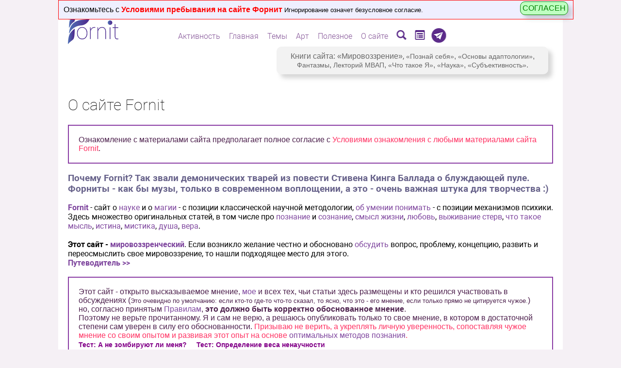

--- FILE ---
content_type: text/html; charset=windows-1251
request_url: https://scorcher.ru/me/about.php
body_size: 10621
content:
<script>
setTimeout('set_statistic()',2000);
</script><script Language='JavaScript' src='/ajax/ajax.js'></script>
<script>
function set_statistic()
{
var link='/stat/stats_server.php?name=%CE+%F1%E0%E9%F2%E5+Fornit&domain=scorcher.ru&url=%2Fme%2Fabout.php&from=&robot=&spece=0&isStaticPage=0';
// alert(link);return;
var AJAX = new ajax_support(link,sent_request_stat);
AJAX.send_reqest();
function sent_request_stat(res)
{
// alert(res);
}
}
</script><html>
<head>
<meta name="viewport" content="width=device-width, initial-scale=1.0">
<title>О сайте Fornit</title>
<meta http-equiv="Content-Type" content="text/html; charset=windows-1251">
<META NAME="KEYWORDS" CONTENT="О сайте Fornit на scorcher.ru, описанеи сайта Fornit, о Скорчере, о Форните">
<META NAME="DESCRIPTION" CONTENT="">
<LINK REL="STYLESHEET" TYPE="text/css" HREF="/fonts/roboto/roboto.css">
</head>
<body bgcolor="#F5F0F5"  background=""  topmargin="0" leftmargin="0" rightmargin="0" style="font-family:roboto">
<SCRIPT language=JavaScript src="/mob/img_normalizer.js"></SCRIPT>
<style>
a:link {
	text-decoration: none;
	color: #7D449D;	
}
a:visited { 
	text-decoration:none;
	color: #7D449D;
}
a:hover {
	text-decoration: underline;
	color: #ff0000;
}
a:active  {
	text-decoration: underline;
	color: #7D449D;
}

</style>
<center>
<Script Language='JavaScript' >
if(is_mobila_adaptive)
document.write('<div style="position:relative;width:98%;max-width:1000px;background-color:#ffffff;text-align:left;padding:0px;text-align:left;overflow:hidden;">');
else
document.write('<div style="position:relative;width:95%;max-width:1000px;background-color:#ffffff;text-align:left;padding:20px;text-align:left;">');
</script>
<style>
  .top-warning-alert {
    position: absolute;
    z-index: 10000;
    top: 0px;
    left: 0px;
    width: 100%;
    padding: 10px;
    font-family: arial;
    background-color: #EFEFFF;
    border: solid 1px red;
    display: none;
  }

  .top-warning-alert__btn {
    position: absolute;
    right: 10px;
    top: 2px;
    cursor: pointer;
    background-color: #BFFFC1;
    color: green;
    border: solid 1px green;
    padding: 4px;
    box-shadow: 8px 8px 8px 0px rgba(122, 122, 122, 0.3);
    border-radius: 10px;
  }
  
  @media screen and (max-width: 800px) {
    .top-warning-alert {
      width: auto;
    }
    .top-warning-alert__btn {
      text-align: center;
      margin-top: 10px;
      position: static;
      display: block;
    }
  }
  
</style>
<div id='top_warning_alert' class='top-warning-alert'>Ознакомьтесь с <a href='/sys/main_condition.php' target='_blank' style='color:red;' title='Игнорирование означет безусловное согласние'><b>Условиями пребывания на сайте Форнит</b></a> <span style='font-size:10pt;'>Игнорирование означет безусловное согласие.</span> <span class='top-warning-alert__btn' onClick='confirm_user()' title='Я согласен с условиями пребывания на сайте Форнит!'>СОГЛАСЕН</span></div><script language="JavaScript">
//alert("ЕЩЕ НЕ СОГЛАСЕН");
var top_warning_alert=document.getElementById('top_warning_alert');
top_warning_alert.style.display="block";

function confirm_user()
{
warn_setCookie('top_warning_alert','1', 10000,'/','',0);
var top_warning_alert=document.getElementById('top_warning_alert');
top_warning_alert.style.display="none";
}
/////////////////////////////////////
function warn_setCookie( name, value, expires, path, domain, secure ) 
{
var today = new Date();
today.setTime( today.getTime() );
if ( expires )
expires = expires * 1000 * 60 * 60 * 24;
var expires_date = new Date( today.getTime() + (expires) );
document.cookie = name+'='+escape( value ) +
		( ( expires ) ? ';expires='
+expires_date.toGMTString() : '' ) +
		( ( path ) ? ';path=' + path : '' ) +
		( ( domain ) ? ';domain=' + domain : '' ) +
		( ( secure ) ? ';secure' : '' );
}
</script><style>
.img_chander
{
POSITION:absolute;
Z-INDEX:12;
LEFT:0px;TOP:0px;
opacity: 0;

transition-property: opacity;
transition-duration: 0.2s;
transition-delay: 0s;
transition-timing-function: linear;
}
</style>
<script>

function top_mask(divID,href,title,img_base,img_over,target=0)
{ 
	
var tStr="";
if(target==1)
	tStr=" target='_blank' ";
	
var aHref="<a href='"+href+"' title='"+title+"' "+tStr+">";
if(href.length==0)
	aHref="";

//if(target==1) alert(aHref);

if(divID=="menu_image3_id")
{
document.getElementById(divID).innerHTML=aHref+"<img src='"+img_base+"'   border=0 style='Z-INDEX:11;POSITION:absolute;LEFT:-4px;TOP:-4px;' ><img src='"+img_over+"'  border=0 class='img_chander' style='Z-INDEX:12;POSITION:absolute;LEFT:-4px;TOP:-4px;opacity: 0;' onmouseOver='set_show_red(this,\""+img_over+"\")' onmouseOut='set_hile_red(this,\""+img_base+"\")' ></a>";
}
else
{
document.getElementById(divID).innerHTML=aHref+"<img src='"+img_base+"'   border=0 style='Z-INDEX:11;POSITION:absolute;LEFT:0px;TOP:0px;' ><img src='"+img_over+"'  border=0 class='img_chander' style='Z-INDEX:12;POSITION:absolute;LEFT:0px;TOP:0px;opacity: 0;' onmouseOver='set_show_red(this,\""+img_over+"\")' onmouseOut='set_hile_red(this,\""+img_base+"\")' ></a>";
}
/*
document.getElementById(divID).innerHTML=aHref+"<img src='"+img_base+"'   border=0 style='Z-INDEX:11;POSITION:relative;LEFT:0px;TOP:4px;' ><img src='"+img_over+"'  border=0 class='img_chander' style='Z-INDEX:12;POSITION:absolute;LEFT:0px;TOP:0px;opacity: 0;' onmouseOver='set_show_red(this,\""+img_over+"\")' onmouseOut='set_hile_red(this,\""+img_base+"\")' ></a>";
*/
//alert(document.getElementById(divID).innerHTML);
}

function set_show_red(img,img_over)
{ 
//	return;   // ОТКЛЮЧИТЬ КРАСНОЕ НАВЕДЕНИЕ
//	alert("show_red "+img);
img.style.opacity=1;
img.src=img_over;
}

function set_hile_red(img,img_base)
{
img.style.opacity=0;
img.src=img_base;
}

</script>
<style>

.menu_opacity
{
transition-property: opacity;
transition-duration: 300ms;
transition-delay: 0s;
transition-timing-function: linear;
opacity:0.0;	
}

.menu_level_0
{
position:relative;
font-family:Roboto;
font-weight:300;
font-size:12pt;
#background-color:#eeee;
padding:2px;
padding-left:4px;
padding-right:4px;
border-radius: 4px;
box-sizing:border-box;
#border:solid 1px #ffffff; /* чтобы не дергалось под hover */
cursor:pointer;
#box-shadow: 8px 8px 8px 0px rgba(122,122,122,0.3);
text-shadow:1px 1px 1px #ffffff;
white-space: nowrap;
}
.menu_level_0:hover
{
border:solid 1px #8A3CA4;
}

.menu_level_1
{
position:absolute;
#top:0px;
#right:100px; /* ширина блока подменю1 */
font-family:Roboto;
font-weight:300;
font-size:12pt;
background-color:#ffffff;
padding:2px;
padding-left:4px;
padding-right:4px;
border-radius: 4px;
border:solid 1px #8A3CA4;
#cursor:pointer;
box-shadow: 8px 8px 8px 0px rgba(122,122,122,0.3);
white-space: nowrap;
display:none;
}


.menu_link
{
color: #855598; # #3D146B;
}
.menu_link:hover
{
color: #FF8700;
box-shadow: 1px 1px 1px 1px rgba(122,122,122,0.3);
}





</style>

<!-- Для открывания ссылок в другом окне js:open_anotjer_win(link)  -->
<form name="open_another_menu" method="post" action="" target="_blank"></form>

<SCRIPT>
    
if(screen.width>800) {
    document.addEventListener("DOMContentLoaded", function (event) {
        show_site_menu();
    });
}

function show_site_menu()
{ 
var nodes = document.getElementsByClassName('site_menu_palece'); //alert(nodes.length);
for(var i=0; i<nodes.length; i++) 
{   
// для каждого меню запросить модель 
var AJAX = new ajax_support('/menu/menu_server.php?num='+i,sent_menu_mess);
AJAX.send_reqest();
function sent_menu_mess(res)
{
//alert(res);
if(res[0]!='!')
{
alert("ОШИБКА: "+res);
return;
}
var p=res.split("|");

var cur_global=p[0].substr(1);
//alert(cur_global);

nodes[cur_global].innerHTML=p[1]; 
var id="show_site_menu_id"+cur_global; 
setTimeout("set_fool_opacity('"+id+"')",10);

///sys/img_linker.php  ,1- открывать в другом окне
top_mask('menu_image1_id','/forum/Sources/search.php','Поиск','/menu/searching.png','/menu/searching_r.png',1);
top_mask('menu_image2_id','/fornit/','Титульная страница-анонс сайта','/menu/landing.png','/menu/landing_r.png');
top_mask('menu_image3_id','https://t.me/thinking_cycles','Телеграм-канал','/menu/telegram.png','/menu/telegram_r.png',1);
}



}
}
function set_fool_opacity(id)
{ 
document.getElementById(id).style.opacity="1.0";
}



function menu_show1(parent,id,level)
{ 
	 //	if(level==1) alert(id);
	if(!document.getElementById(id))
		return;
var sz=get_client_size(); //alert(sz['w']+" | "+sz['h']);
var box=document.getElementById(id);  
box.style.display="block";
var r=box.getBoundingClientRect();
// родитель
var pr=parent.getBoundingClientRect();
var h=pr.bottom-pr.top; //alert(h);
var ptop=pr.top+h;
// позиция всплывающего блока
if(level==0)
{
box.style.left="50%"; box.style.transform="translate(-50%, 0)";
//	alert(sz['h']+" | "+ptop+" | "+(r.bottom-r.top));
if(sz['h'] > (ptop+(r.bottom-r.top)))
	{
box.style.top=(h-1)+"px";
	}
else
box.style.top=(-(r.bottom-r.top))+"px";
}

if(level==1)
{   
// родитель - строка <div> предыдущего уровня
//var pdiv=parent.parentNode;
//alert(parent.offsetLeft);

box.style.top=(parent.offsetTop)+"px";
if(sz['w'] < (pr.right+(r.right-r.left)))
box.style.right=(pr.right-pr.left+parent.offsetLeft)+"px";// +box.offsetLeft - 2
else
box.style.left=(parent.offsetWidth+parent.offsetLeft)+"px";
}


setTimeout("set_fool_opacity('"+id+"')",10);
set_fool_opacity(id);
}
function menu_hide1(id,level)
{
	if(!document.getElementById(id))
		return;
//var id="menu_sub_"+num;
//document.getElementById(id).style.display="none";
document.getElementById(id).style.opacity="0.0";
set_hide_show(id);
}
function set_hide_show(id)
{ 
document.getElementById(id).style.display="none";
}

function get_client_size()
{
var cx = (window.innerWidth ? window.innerWidth : (document.documentElement.clientWidth ? document.documentElement.clientWidth : document.body.offsetWidth));
var cy = (window.innerHeight ? window.innerHeight : (document.documentElement.clientHeight ? document.documentElement.clientHeight : document.body.offsetHeight));

return {'w':cx,'h':cy}
}

function menu_goto(link)
{
event.stopPropagation();

if (event.shiftKey==1)
	{
document.forms.open_another_menu.action=link;
document.forms.open_another_menu.submit();
return;
	}
location.href=link;
}
</SCRIPT>
<div id='div_18plas_id' style='Z-INDEX:11;POSITION:absolute;RIGHT:6px;TOP:4px;width:25px;height:25px;'></div>

<div class='site_menu_palece' style='POSITION:absolute;Z-INDEX:1100;top:30px;left:50%;transform: translate(-50%, 0);white-space: nowrap;'></div><script>top_mask('div_18plas_id','/sys/main_condition.php','Зачтите условия посещения сайта!','/sys_pic/18_plus.png','/sys_pic/18_plus_r.png',1);</script><style>
.img_chander
{
transition-property: opacity;
transition-duration: 0.2s;
transition-delay: 0s;
transition-timing-function: linear;
}
</style>
<SCRIPT language=JavaScript src="/mob/img_normalizer.js"></SCRIPT>
<Script Language='JavaScript' >
if(is_mobila_adaptive)
{
document.write('<div style="position:relative;"><img src="/sys_pic/main_new/logo_mob.png" border=0><div style="position:absolute;top:0px;left:0px;width:60px;height:60px;cursor:pointer;" onClick="switch_show_menu();"></div><div style="position:absolute;top:0px;left:60px;width:200px;height:60px;cursor:pointer;" onClick="document.location.href=\'/index.php\';"></div>');

document.write("<div id='telegram_div_id' style='Z-INDEX:11;POSITION:absolute;RIGHT:60px;TOP:16px;width:30px;display:block;'><A HREF=\"https://t.me/thinking_cycles\" target=\"_blank\"><span style=\"font-size:16px;font-famile:arial;\"><img src='/menu/telegram.png' width=24 height=24 border=0 title='Телеграм-канал'></span></A></div></div>");

document.write("<div id='search_div_id' style='Z-INDEX:11;POSITION:absolute;RIGHT:30px;TOP:30px;width:30px;display:block;'><A HREF=\"/forum/Sources/search.php\" target=\"_blank\"><span style=\"font-size:16px;font-famile:arial;\"><img src='/art/img/searching.png' width=24 height=24 border=0 title='Поиск по сайту'></span></A></div></div>");

document.write('</center>'); // закрываем, чтобы не повлиял на всю страницу (там косяк на страницах /articles/art.php и всё центруется)

var menu_string='<div id="div_menu_mob_str" style="width:100%;display:none;position:relative;z-index:1000;overflow:hidden;">\
<table width="100%" cellpadding=6 cellspacing=4 border=0 style="font-family:Roboto;text-decoration: none;"><tr>\
<td align=center class="block_menu" onClick="gotopage(\'/menu/munu_page.php?id=2\');">Главное</td>\
<td align=center class="block_menu" onClick="gotopage(\'/menu/munu_page.php?id=3\');">Темы</td>\
<td align=center class="block_menu" onClick="gotopage(\'/menu/munu_page.php?id=5\');">Полезное</td>\
<td align=center class="block_menu" onClick="gotopage(\'/menu/munu_page.php?id=1\');">Активность</td>\
</tr><tr>\
<td align=center class="block_menu" onClick="gotopage(\'/journal/show_news_archive.php?id=1\');">Статьи</td>\
<td align=center class="block_menu" onClick="gotopage(\'/forum/activity.php\');">Новое</td>\
<td align=center class="block_menu" onClick="gotopage(\'/photo/gallery.php\');">Фото</td>\
<td align=center class="block_menu" onClick="gotopage(\'/menu/munu_page.php?id=6\');">О сайте</td>\
</tr></table>\
</div>\
';
// очистить установленное меню:
//setTimeout("setmenustr()",200);

// установить мобильное меню
document.write(menu_string);
}
else
{ // logo_menu_dlg.js   onMouseOver="set_logo_meu_dlg(this);" onMouseOut="close_logo_meu_dlg();"
document.write('<div style="position:relative;left:-20px;top:-25px;"><img id="main_logo_img_id" src="/sys_pic/main_new/logo_140.png" border=0 style="Z-INDEX:9;POSITION:absolute;LEFT:20px;TOP:0px;cursor:pointer"   title="Мировоззренческий сайт Форнит на scorcher.ru"><img id="main_logo_img_id2" src="/sys_pic/main_new/logo_140_link.png" border=0 class="img_chander" style="Z-INDEX:10;POSITION:absolute;LEFT:20px;TOP:0px;cursor:pointer;opacity: 0;"  onmouseOver="show_red(this)" onmouseOut="hile_red(this)" title="Мировоззренческий сайт Форнит на scorcher.ru" onClick="document.location.href=\'/index.php\';">');
document.write("<div id='search_div_id' style='Z-INDEX:11;POSITION:absolute;RIGHT:30px;TOP:30px;width:50px;display:block;'>&nbsp;</div></div>");
}

function show_red(img)
{
img.style.opacity=1;
img.src="/sys_pic/main_new/logo_140_link.png";
}
function hile_red(img)
{
img.style.opacity=0;
img.src="/sys_pic/main_new/logo_140.png";
}
</script>
<!-- Script src='/sys/logo_menu_dlg.js' ></Script --><Script Language='JavaScript' >
if(is_mobila_adaptive)
{
document.write('<div style="height:20px;width:100px;">&nbsp;</div>');
}
else
{
document.write('<div style="height:20px;width:100px;">&nbsp;</div>');
}
</Script><div style='height:60px;width:100px;'>&nbsp;</div>
<div style='position:relative;width:100%;'><style>
A.anonslink {
#text-decoration: none;
color:#666666;
font-size:16px;
font-family:arial;
}
A.anonslink2 {
#text-decoration: none;
color:#666666;
font-size:14px;
font-family:arial;;
}
</style><div id='book_div_id' style='position:absolute;z-Index:10;top:-20px;right:10px;width:540px;
padding:10px;background-color:#f2f2f2;word-wrap:break-word;overflow:hidden;
box-shadow: 8px 8px 8px 0px rgba(122,122,122,0.3);
border-radius: 10px; cursor:pointer;text-align:center;color:#666666;'
onClick='location.href="/book/new_book.php"'>
<!-- mark1 --><span style='font-size:16px;font-family:arial;'>Книги сайта: <a href='/mirovozzrenie/mirovozzrenie.php' target='_blank' class='anonslink' style='color:#666666;' title='Научно-популярная книга об основах личных представлений о мире и себя в нем.' onClick='event.stopPropagation();'>«Мировоззрение»</a></span>, 
<span style='font-size:16px;font-family:arial;'><a rel='nofollow' href='/book/new_book_1.php' target='_blank' class='anonslink2' style='color:#666666;' title='Научно-популярная книга - основы представлений об организации психики.' onClick='event.stopPropagation();'><nobr>«Познай себя»</nobr></a>, <a rel='nofollow' href='/adaptologiya/adaptologiya_basic.php' target='_blank' class='anonslink2' style='color:#666666;' title='Системная модель развития адаптивных механизмов индивидуальной адаптации к новому.' onClick='event.stopPropagation();'><nobr>«Основы адаптологии»</nobr></a>,<br> <a rel='nofollow' href='/book/new_book_2.php' target='_blank' class='anonslink2' style='color:#666666;' title='Литературно-художественные произведения.' onClick='event.stopPropagation();'><nobr>Фантазмы</nobr></a>, <a rel='nofollow' href='/optional_class/MVAP_lections.pdf' target='_blank' class='anonslink2' style='color:#666666;' title='Курс лекций по модели МВАП' onClick='event.stopPropagation();'><nobr>Лекторий МВАП</nobr></a>, <a rel='nofollow' href='/adaptologiya/chto_takoye_ya/chto_takoye_ya.php' target='_blank' class='anonslink2' style='color:#666666;' title='Основы схемотехники природных нейросетей' onClick='event.stopPropagation();'><nobr>«Что такое Я»</nobr></a>, <a rel='nofollow' href='/mirovozzrenie/nauka.php' target='_blank' class='anonslink2' style='color:#666666;' title='Наука. Научная методология и этика' onClick='event.stopPropagation();'>«Наука»</a>, <a rel='nofollow' href='/conscience/consciousness_theory_book.php' target='_blank' class='anonslink2' style='color:#666666;' title='Трилогия: Рефлексы, Субъективное, Бессознательное. Основы фундаментальной теории сознания.' onClick='event.stopPropagation();'>«Субъективность»</a>. <!-- mark2 -->
</span>
</div>
<script>
//alert(is_mobila_adaptive);
if(is_mobila_adaptive)
{
var book_div_id=document.getElementById('book_div_id');
book_div_id.style.position='relative';
book_div_id.style.width="";
book_div_id.style.left="0px";
}
</script>
</div><div id='shift_div_id' style='height:60px;'>&nbsp;</div><!-- SCRIPT language=JavaScript src="/menu/menu.js"></SCRIPT -->
<script language="JavaScript">
if(is_mobila_adaptive)
{
function gotopage(url)
{
document.location.href=url;
}
var div_menu_mob_str=document.getElementById('div_menu_mob_str');
function switch_show_menu()
{
if(div_menu_mob_str.style.display=="block")
	div_menu_mob_str.style.display="none";
else
	div_menu_mob_str.style.display="block";
}
}

window.onload=function()
{
//	alert("!!!!");
//setTimeout("setmenustr()",100);

if(!is_mobila_adaptive)
{ 
var div = document.createElement('div');
div.innerHTML ='<div id="div_main_menu_pc"></div>';
document.body.appendChild(div);

//document.write('<div id="div_main_menu_pc"></div>');
var AJAX = new ajax_support('/menu/server_common_menu_pc.php',sent_request_mess3);
AJAX.send_reqest();
function sent_request_mess3(res)
{
//var nArr=res.split("|||");
document.getElementById('div_main_menu_pc').innerHTML=res;
} 

}

}
</Script>

<h1 style="font-family:Roboto;font-weight: 100;">О сайте Fornit</h1>

<div style="padding:20px;border:solid 2px #8A3CA4;"><span style="font-family:arial;font-size=18px;color:#4B1E4B">Ознакомление с материалами сайта предполагает полное согласие с <a class="lincklass" href="/sys/main_condition.php" target="_blank"><span style="color:#FF3061">Условиями ознакомления с любыми материалами сайта Fornit</span></a>.</span></div>
<h3  style="font-family:Roboto;"><font color="#67628A"><b>Почему Fornit?</b> Так звали демонических тварей из повести Стивена Кинга Баллада о блуждающей пуле. Форниты - как бы музы, только в современном воплощении, а это - очень важная штука для творчества :)</font></h3>

<a class="lincklass" href="/me/about.php"  target="_blank"><b>Fornit</b></a> - сайт о <a class="lincklass" href="/collection/science.php"  target="_blank">науке</a> и о <a class="lincklass" href="/collection/mist.php"  target="_blank">магии</a> - с позиции классической научной методологии, <a class="lincklass" href="/neuro/neuro_sys/understanding/understanding.php"  target="_blank">об умении понимать</a> -  с позиции механизмов психики.<br>
Здесь множество оригинальных статей, в том числе про <a class="lincklass" href="/art/cognition/cognition.php"  target="_blank">познание</a> и <a class="lincklass" href="/neuro/neuro_sys/psy_basic/psy_basic.php"  target="_blank">сознание</a>, <a class="lincklass" href="/art/life/life.php"  target="_blank">смысл жизни</a>, <a class="lincklass" href="/art/love/love.php"  target="_blank">любовь</a>, <a class="lincklass" href="/forum/Sources/printpage.php?board=2&threadid=186"  target="_blank">выживание стерв</a>, <a class="lincklass" href="/neuro/neuro_sys/neuro_sys.php"  target="_blank">что такое мысль</a>, <a class="lincklass" href="/art/resume/true.php"  target="_blank">истина</a>, <a class="lincklass" href="/mist/mist2.php"  target="_blank">мистика</a>, <a class="lincklass" href="/art/resume/dusha.php"  target="_blank">душа</a>, <a class="lincklass" href="/neuro/neuro_sys/faith/faith.php"  target="_blank">вера</a>.<br>
<br>

<b>Этот сайт - <a class="lincklass" href="/neuro/neuro_sys/ideology/ideology.php"  target="_blank">мировоззренческий</a></b>. Если возникло желание честно и обосновано <a class="lincklass" href="/forum/index.php"  target="_blank">обсудить</a> вопрос, проблему, концепцию, развить и переосмыслить свое мировоззрение, то нашли подходящее место для этого.<br>
<a class="lincklass" href="/sys/gid.php"  target="_blank"><b>Путеводитель >></b></a><br>
<br>
<div style="padding:20px;border:solid 2px #8A3CA4;">
<span style="font-family:arial;font-size=18px;color:#4B1E4B">Этот сайт - открыто высказываемое мнение, <a class="lincklass" href="me.php">мое</a> и всех тех, чьи статьи здесь размещены и кто решился участвовать в обсуждениях (<font size=2>Это очевидно по умолчанию: если кто-то где-то что-то сказал, то ясно, что это - его мнение, если только прямо не цитируется чужое.</font>) но, согласно принятым <a class="lincklass" href="/forum/agreement.php">Правилам</a>, <b>это должно быть корректно обоснованное мнение</b>.
<br>
Поэтому не верьте прочитанному. Я и сам не верю, а решаюсь опубликовать только то свое мнение, в котором в достаточной степени сам уверен в силу его обоснованности. <span style="color:#FF3061">Призываю не верить, а укреплять личную уверенность, сопоставляя чужое мнение со своим опытом и развивая этот опыт на основе <a class="lincklass" href="/art/science/methodology/methodology.php">оптимальных методов познания</a>.</span></span><br>
<a href="/test_zomby/" target="_blank" style="font-family:arial;font-size:14px;color:#820088;"><b>Тест: А не зомбируют ли меня?</b></a> &nbsp;&nbsp;&nbsp;&nbsp;<a href="/test_science/test.php" target="_blank" style="font-family:arial;font-size:14px;color:#820088;"><b>Тест: Определение веса ненаучности</b></a></div>
<br>
На этом сайте мало оригинальных научных непопуляризированных статей (за небольшим исключением, где они используются в качестве исходной аксиоматики). В основном, все статьи носят <a class="lincklass" href="/neuro/neuro_sys/ideology/ideology.php"  target="_blank"><b>мировоззренческий</b></a> характер и написаны в стиле междисциплинарной популяризации, после сопоставлений и обобщений. Поэтому в них нет строгих определений терминов конкретных предметных областей.<br> 
<br>
<div style="padding:20px;border:solid 2px #8A3CA4;"><span style="font-family:arial;font-size=18px;color:#4B1E4B">Сайт Fornit НЕ ЯВЛЯЕТСЯ авторитетным источником - в силу показанного в статье "<a class="lincklass" href="/art/science/competence_VS_authority/competence_VS_authority.php"  target="_blank"><b>Компетентность или авторитет?</b></a>". При этом в основе предлагаемого мировоззрения, а так же во всех (гипотетических) утверждениях обобщающих  статей и обсуждениях <b>принято строгое соответствие <a class="lincklass" href="/art/science/methodology/methodology.php"  target="_blank"><b>научной методологии</b></a></b>, - не какой-то собственной, а наиболее взвешенной в научном сообществе, а так же всего, что строго вытекает прямо или косвенно из уже формализованных и аксиоматически выверенных принципов научной методологии.<br>
Конечно, это не значит, что все утверждения тем самым безошибочны (научная методология не предполагает заведомую безошибочность обобщающих гипотез), в том числе даже в понимании самой методологии. Поэтому всякий раз когда возникают сомнения в этом плане, всегда принимаются с пониманием и удовольствием корректные замечания. Те же, кого волнует больше его заведомо предвзятое негативное отношение к сайту, а не конкретика корректного обсуждения на основе научной методологии, пусть остаются в зоне обиженных чем-то недоброжелателей и с ними не будет поддерживаться никаких дискуссий и контактов. <br>
<a href="/me/about_the_scientific_nature_of_this_site.php" target="_blank">О научной направленности сайта Форнит</a><br>


<br>Важно: <a class="lincklass" href="/me/kredo.php"  target="_blank"><b>Кредо использования выбранного формата публикаций на этом сайте</b></a>.<br>
<br>
Пример обзора предположительной части моделей механизмов психики и методов верификации обобщений: <a class="lincklass" href="/neuro/adaptive_hypotheses.php"  target="_blank">О предположительной части моделей личной адаптивности.</a>.
</span></div>
<br>
Многие признаются, что им сложно читать статьи на сайте, накатывает даже что-то вроде отчаяния и протеста. Сразу видно, что это - не развлекаловка, не требующая напряжения между ушами.<br>
<br>
<div style="padding:20px;border:solid 2px #8A3CA4;"><span style="font-family:arial;font-size=18px;color:#4B1E4B">
На сайте большинство статей оказывается непростыми для понимания людьми, не специализирующимися в изучении механизмов организации психики. Это естественно, попробуйте прочитать статьи по любым другим предметным областям. При этом в них нет обилия специализированных терминов, а для наиболее распространенных из них есть словарик, подчеркивающий такие слова в текстах.<br>
В статьях бывает много ссылок на другие поясняющие статьи, иногда образуя круговые переходы, прежде всего потому, что все статьи формализуют взаимосвязанную систему представлений. Много ссылок это – не словарный стиль, а реальная возможность погрузиться в системные механизмы явлений. В этом можно утонуть, если не ограничиваться самым важным, оставляя в очереди то, что предстоит освоить позже. Зато статьи получаются относительно небольшими там, где по-хорошему нужно было бы излагать в формате целой книги, они лучше понимаются в своей основной сути, чем нескончаемые тексты.<br>
Сначала стоит читать не отвлекаясь на ссылки, а потом переходить на те из них, где содержится наиболее важное и интересное. И все будет хорошо!
</span></div>

<br>
Приятной и полезной прогулки :)<br>
<br>

<!-- a class="lincklass" href="/widgets/widgets.php" style="font-family:arial;font-size=16pt;" target="_blank">Виджеты сайта Fornit</a><br-->
<br>
<a class="lincklass" href="/me/autirs_help.php" target="_blank"><b> Как завести свою предметную область исследований на сайте форнит?</b></a>

</a><br>
</font>
<hr>
<b><a href="/thems/1/Struktura-sayta-Fornit.htm" target="_blank">Структура сайта</a> </b>- основные элементы стукнуты контента, навигации, интерактивности пользователей и вспомогательных средств.<br>
<b><a class="lincklass" href="/sys/copyright.htm" target="_blank"> Авторские права сайта Fornit</a><br>
<a class="lincklass" href="me.php"> Об авторе</a><br>
<a class="lincklass" href="/about/about.php"> Отзывы о сайте</a><br>
<a class="lincklass" href="mailto:fornit@scorcher.ru?subject=From about"> Пишите!</a> &nbsp;&nbsp;&nbsp;&nbsp;&nbsp;&nbsp;&nbsp;&nbsp;<a class="lincklass" href="/me/form_obratnaya_svyaz.php">Обратная связь</a><br>


<!-- Yandex.Metrika informer -->
<!--<a href="https://metrika.yandex.ru/stat/?id=20253169&amp;from=informer"
target="_blank" rel="nofollow"><img src="//bs.yandex.ru/informer/20253169/3_1_FFFFFFFF_EFEFEFFF_0_pageviews"
style="width:88px; height:31px; border:0;" alt="Яндекс.Метрика" title="Яндекс.Метрика: данные за сегодня (просмотры, визиты и уникальные посетители)" onclick="try{Ya.Metrika.informer({i:this,id:20253169,lang:'ru'});return false}catch(e){}"/></a>-->
<!-- /Yandex.Metrika informer -->

<!-- Yandex.Metrika counter -->
<script type="text/javascript">
(function (d, w, c) {
    (w[c] = w[c] || []).push(function() {
        try {
            w.yaCounter20253169 = new Ya.Metrika({id:20253169,
                    webvisor:true,
                    clickmap:true,
                    trackLinks:true,
                    accurateTrackBounce:true});
        } catch(e) { }
    });

    var n = d.getElementsByTagName("script")[0],
        s = d.createElement("script"),
        f = function () { n.parentNode.insertBefore(s, n); };
    s.type = "text/javascript";
    s.async = true;
    s.src = (d.location.protocol == "https:" ? "https:" : "http:") + "//mc.yandex.ru/metrika/watch.js";

    if (w.opera == "[object Opera]") {
        d.addEventListener("DOMContentLoaded", f, false);
    } else { f(); }
})(document, window, "yandex_metrika_callbacks");
</script>
<noscript><div><img src="//mc.yandex.ru/watch/20253169" style="position:absolute; left:-9999px;" alt="" /></div></noscript>
<!-- /Yandex.Metrika counter -->


 <script>
  (function(i,s,o,g,r,a,m){i['GoogleAnalyticsObject']=r;i[r]=i[r]||function(){
  (i[r].q=i[r].q||[]).push(arguments)},i[r].l=1*new Date();a=s.createElement(o),
  m=s.getElementsByTagName(o)[0];a.async=1;a.src=g;m.parentNode.insertBefore(a,m)
  })(window,document,'script','//www.google-analytics.com/analytics.js','ga');

  ga('create', 'UA-51362450-1', 'scorcher.ru');
  ga('send', 'pageview');

</script>

<!--LiveInternet counter--><script type="text/javascript"><!--
document.write("<a href='//www.liveinternet.ru/click' "+
"target=_blank><img src='//counter.yadro.ru/hit?t52.6;r"+
escape(document.referrer)+((typeof(screen)=="undefined")?"":
";s"+screen.width+"*"+screen.height+"*"+(screen.colorDepth?
screen.colorDepth:screen.pixelDepth))+";u"+escape(document.URL)+
";"+Math.random()+
"' alt='' title='LiveInternet: показано число просмотров и"+
" посетителей за 24 часа' "+
"border='0' width='88' height='31'><\/a>")
//--></script><!--/LiveInternet-->

</body>
</html>
